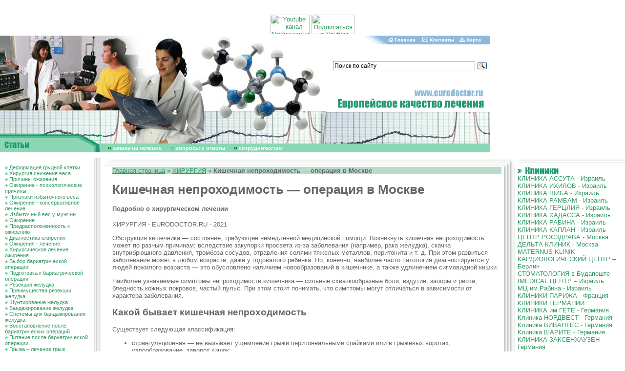

--- FILE ---
content_type: text/html; charset=windows-1251
request_url: https://surgery.eurodoctor.ru/moscow-surgery/
body_size: 11058
content:
<html>
<head>
<title>Кишечная непроходимость - операция в Москве</title>
<meta http-equiv="Content-Type" content="text/html; charset=windows-1251">
<meta name=Description content="Обструкция кишечника — состояние, требующее немедленной медицинской помощи. Возникнуть кишечная непроходимость может по разным причинам: вследствие закупорки просвета из-за заболевания.">
<meta name=Keywords content="Хирургия, Диагностика, Лечение в Москве, Кишечная непроходимость, Операция">
<style>BODY {
 PADDING-RIGHT: 0px; PADDING-LEFT: 0px; FONT-SIZE: 11px; PADDING-BOTTOM:
0px; MARGIN: 0px; PADDING-TOP: 0px; BACKGROUND-COLOR: #FFFFFF
}
BODY {
 FONT-FAMILY: arial
}
TD {
 FONT-FAMILY: arial
}
DIV {
 FONT-FAMILY: arial
}
BODY {
 FONT-SIZE: 80%
}
TD {
 FONT-SIZE: 80%
}
A {
 TEXT-DECORATION: none
}
TEXTAREA {
 FONT-SIZE: 12px; FONT-FAMILY: arial
}
.enc {
 FONT-SIZE: 10px; FONT-FAMILY: Verdana, Arial, Sans-serif
; font-weight: bold
}
.input {
 FONT-SIZE: 12px; font-weight: bold
}
.internetrumenu {
 FONT-WEIGHT: bold; FONT-SIZE: 14px; COLOR: #006699; FONT-FAMILY: Arial,
Sans-serif; TEXT-DECORATION: none
}
.menu2 {
 FONT-SIZE: 10px; COLOR: black; TEXT-DECORATION: underline
}
.menu2:visited {
 FONT-SIZE: 10px; COLOR: black; TEXT-DECORATION: underline
}
.newsdate {
 FONT-SIZE: 11px; COLOR: #666666
}
.novost {
 FONT-SIZE: 13px; FONT-FAMILY: Times New Roman, Times, serif
}
.news-title {
 FONT-WEIGHT: bold; FONT-SIZE: 14px
}
.text {
 FONT-SIZE: 11px; FONT-FAMILY: arial
}
.top {
 FONT-SIZE: 11px; FONT-FAMILY: Verdana, Arial, Sans-serif
; font-weight: bold; color: #FFFFFF
}
.topnews {
 FONT-SIZE: 11px; COLOR: #ffffff; TEXT-DECORATION: none
}
.weeknumber {
 BORDER-RIGHT: black 0px solid; PADDING-RIGHT: 5px; BORDER-TOP: black 0px
solid; PADDING-LEFT: 5px; FONT-WEIGHT: bold; FONT-SIZE: 21px;
PADDING-BOTTOM: 5px; BORDER-LEFT: black 0px solid; COLOR: #8DBADC;
PADDING-TOP: 5px; BORDER-BOTTOM: black 0px solid; BACKGROUND-COLOR: #ffffff
}
a:hover {  text-decoration: underline}
.internetrumenu2 { FONT-WEIGHT: normal; FONT-SIZE: 13px; COLOR: #006699; FONT-FAMILY: Arial, Sans-serif; TEXT-DECORATION: none }
.internetrumenu3 { FONT-WEIGHT: normal; FONT-SIZE: 12px; COLOR: #006699; FONT-FAMILY: Arial, Sans-serif; TEXT-DECORATION: underline}
.menuleft {  font-size: 11px; padding: 1px 1px}
.mylink a {color:#339966; TEXT-DECORATION: underline}
.mylink a:visited {color:#339966; TEXT-DECORATION: underline}
.mylink a:active {color:#339966; TEXT-DECORATION: underline}
.mylink a:link {color:#339966; TEXT-DECORATION: underline}
.mylink a:hover {color:#339966; TEXT-DECORATION: underline}</style>
<link rel="shortcut icon" href="/favicon.ico" type="image/x-icon">
<script src="//code.jivosite.com/widget.js" data-jv-id="KEyJL7B0cu" async></script>
</head>
<BODY BGCOLOR=#FFFFFF LEFTMARGIN=0 TOPMARGIN=0 MARGINWIDTH=0 MARGINHEIGHT=0 link="#339966" text="#666666" alink="#339966" vlink="#666666">
<center>
<script type='text/javascript'><!--//<![CDATA[
   var m3_u = (location.protocol=='https:'?'https://ads.rusmedserv.com/www/delivery/ajs.php':'http://ads.rusmedserv.com/www/delivery/ajs.php');
   var m3_r = Math.floor(Math.random()*99999999999);
   if (!document.MAX_used) document.MAX_used = ',';
   document.write ("<scr"+"ipt type='text/javascript' src='"+m3_u);
   document.write ("?zoneid=15");
   document.write ('&amp;cb=' + m3_r);
   if (document.MAX_used != ',') document.write ("&amp;exclude=" + document.MAX_used);
   document.write ("&amp;loc=" + escape(window.location));
   if (document.referrer) document.write ("&amp;referer=" + escape(document.referrer));
   if (document.context) document.write ("&context=" + escape(document.context));
   if (document.mmm_fo) document.write ("&amp;mmm_fo=1");
   document.write ("'><\/scr"+"ipt>");
//]]>--></script><noscript><a href='http://ads.rusmedserv.com/www/delivery/ck.php?n=a59630e5&amp;cb=INSERT_RANDOM_NUMBER_HERE' target='_blank'><img src='http://ads.rusmedserv.com/www/delivery/avw.php?zoneid=15&amp;cb=INSERT_RANDOM_NUMBER_HERE&amp;n=a59630e5' border='0' alt='' /></a></noscript>
</center>
<br><br>
<!-- content -->
<table width="1003" border="0" cellspacing="0" cellpadding="0" height="202">
  <tr> 
    <td rowspan="4"><img src="/images/doctar2.jpg" width="276" height="202"></td>
    <td rowspan="4"><img src="/images/doctar.jpg" width="181" height="202"></td>
    <td rowspan="4"><img src="/images/euro_03.jpg" width="219" height="202"></td>
    <td><img src="/images/home_04.gif" width="115" height="18"><a href=http://www.eurodoctor.ru/><img src="/images/home_05.gif" width="64" height="18" border=0 alt='Главная страница'></a></td>
    <td><a href=http://www.eurodoctor.ru/contact/><img src="/images/home_06.gif" width="81" height="18" border=0 alt='Контакты'></a></td>
    <td><a href=http://www.eurodoctor.ru/map/><img src=/images/home_07.gif width=67 height=18 border=0 alt='Карта сайта'></a></td>
  </tr>
  <tr> 
    <td colspan="4" height="89"><div class="ya-site-form ya-site-form_inited_no" data-bem="{&quot;action&quot;:&quot;http://eurodoctor.ru/search&quot;,&quot;arrow&quot;:false,&quot;bg&quot;:&quot;transparent&quot;,&quot;fontsize&quot;:12,&quot;fg&quot;:&quot;#000000&quot;,&quot;language&quot;:&quot;ru&quot;,&quot;logo&quot;:&quot;rb&quot;,&quot;publicname&quot;:&quot;Поиск по сайтам&quot;,&quot;suggest&quot;:true,&quot;target&quot;:&quot;_self&quot;,&quot;tld&quot;:&quot;ru&quot;,&quot;type&quot;:3,&quot;usebigdictionary&quot;:true,&quot;searchid&quot;:2699461,&quot;input_fg&quot;:&quot;#000000&quot;,&quot;input_bg&quot;:&quot;#ffffff&quot;,&quot;input_fontStyle&quot;:&quot;normal&quot;,&quot;input_fontWeight&quot;:&quot;normal&quot;,&quot;input_placeholder&quot;:&quot;Поиск по сайту&quot;,&quot;input_placeholderColor&quot;:&quot;#000000&quot;,&quot;input_borderColor&quot;:&quot;#7f9db9&quot;}"><form action="https://yandex.ru/search/site/" method="get" target="_self" accept-charset="utf-8"><input type="hidden" name="searchid" value="2699461"/><input type="hidden" name="l10n" value="ru"/><input type="hidden" name="reqenc" value=""/><input type="search" name="text" value=""/><input type="submit" value="Найти"/></form></div><style type="text/css">.ya-page_js_yes .ya-site-form_inited_no { display: none; }</style><script type="text/javascript">(function(w,d,c){var s=d.createElement('script'),h=d.getElementsByTagName('script')[0],e=d.documentElement;if((' '+e.className+' ').indexOf(' ya-page_js_yes ')===-1){e.className+=' ya-page_js_yes';}s.type='text/javascript';s.async=true;s.charset='utf-8';s.src=(d.location.protocol==='https:'?'https:':'http:')+'//site.yandex.net/v2.0/js/all.js';h.parentNode.insertBefore(s,h);(w[c]||(w[c]=[])).push(function(){Ya.Site.Form.init()})})(window,document,'yandex_site_callbacks');</script></td>
      <div align="center">
       <a href="https://www.youtube.com/channel/UCSdxHxw1ifEivNu_jeb_NIA" target="blank"><img src="https://mednavigator.ru/logo-youtube.jpg" width="80" height="40" title="Youtube канал Mednavigator"></a>
       <a href="https://www.youtube.com/channel/UCSdxHxw1ifEivNu_jeb_NIA?sub_confirmation=1" target="blank"><img src="https://mednavigator.ru/subscribe-youtube.png" width="88" height="40" title="Подписаться на Youtube канал Mednavigator"></a>
      </div>	
  </tr>
  <tr> 
    <td colspan="4"><img src="/images/euro_06.gif" width="327" height="49"></td>
  </tr>
  <tr> 
    <td colspan="4"><img src="/images/euro_07.jpg" width="327" height="46"></td>
  </tr>
</table>
<table width="1003" border="0" cellspacing="0" cellpadding="0" height="37">
  <tr> 
    <td rowspan="2"><img src="/images/art.gif" width="207" height="37"></td>
    <td><img src="/images/doctar3.jpg" width="796" height="19"></td>
  </tr>
  <tr> 
    <td width="796" height="18" bgcolor="#89D7B7"><img src="/images/kn3.gif" width="20" height="7" border="0"> 
      <a href="http://www.eurodoctor.ru/application/" Class="top">заявка на лечение</a> <img src="/images/kn3.gif" width="20" height="7"> 
      <a href="http://www.eurodoctor.ru/faq/" Class="top">вопросы и ответы</a>
 <img src="/images/kn3.gif" width="20" height="7"> <a href="http://www.eurodoctor.ru/cooperation/" Class="top">cотрудничество</a>
</td>
</tr></table>
<table width="770" align="center" border="0" cellpadding="3" cellspacing="3">
<tr>
<td>
<ins data-revive-zoneid="7" data-revive-target="_blank" data-revive-block="1" data-revive-id="b663f3065861e9c342b99a3420299bcd"></ins>
<script async src="//vi.popmed.ru/www/show/asjs.php"></script>
</td>
<td>
<ins data-revive-zoneid="8" data-revive-target="_blank" data-revive-block="1" data-revive-id="b663f3065861e9c342b99a3420299bcd"></ins>
</td>
<td>
<ins data-revive-zoneid="9" data-revive-target="_blank" data-revive-block="1" data-revive-id="b663f3065861e9c342b99a3420299bcd"></ins>
</td>
</tr>
</table>
<table width="100%" border="0" cellspacing="0" cellpadding="0" height="100%">
  <tr> 
    <td width="207" valign="top"> 
      <table width="207" border="0" cellspacing="0" cellpadding="0">
        <tr> 
          <td width="10">&nbsp;</td>
          <td width="176" valign="top" Class="menuleft"><br>
<img src=/images/kn2.gif width=6 height=6 border=0> <a href=/Deformationthorax/>Деформация грудной клетки</a><br><img src=/images/kn2.gif width=6 height=6 border=0> <a href=/Weightreductionsurgery/>Хирургия снижения веса</a><br><img src=/images/kn2.gif width=6 height=6 border=0> <a href=/Obesityreasons/>Причины ожирения</a><br><img src=/images/kn2.gif width=6 height=6 border=0> <a href=/Obesitypsychologicalreasons/>Ожирение - психологические причины</a><br><img src=/images/kn2.gif width=6 height=6 border=0> <a href=/Signsexcessweight/>Признаки избыточного веса</a><br><img src=/images/kn2.gif width=6 height=6 border=0> <a href=/Obesityconservativetreatment/>Ожирение - консервативное лечение</a><br><img src=/images/kn2.gif width=6 height=6 border=0> <a href=/Excessweightmen/>Избыточный вес у мужчин</a><br><img src=/images/kn2.gif width=6 height=6 border=0> <a href=/obesity/>Ожирение</a><br><img src=/images/kn2.gif width=6 height=6 border=0> <a href=/Predispositionobesity/>Предрасположенность к ожирению</a><br><img src=/images/kn2.gif width=6 height=6 border=0> <a href=/Diagnosisobesity/>Диагностика ожирения</a><br><img src=/images/kn2.gif width=6 height=6 border=0> <a href=/Obesitytreatment/>Ожирения - лечение</a><br><img src=/images/kn2.gif width=6 height=6 border=0> <a href=/Surgicaltreatmentobesity/>Хирургическое лечение ожирения</a><br><img src=/images/kn2.gif width=6 height=6 border=0> <a href=/Choicebariatricheskyoperation/>Выбор бариатрической операции</a><br><img src=/images/kn2.gif width=6 height=6 border=0> <a href=/Preparationbariatricheskyoperation/>Подготовка к бариатрической операции</a><br><img src=/images/kn2.gif width=6 height=6 border=0> <a href=/Stomachresection/>Резекция желудка</a><br><img src=/images/kn2.gif width=6 height=6 border=0> <a href=/Advantagesresection/>Преимущества резекции желудка</a><br><img src=/images/kn2.gif width=6 height=6 border=0> <a href=/Shuntingstomach/>Шунтирование желудка</a><br><img src=/images/kn2.gif width=6 height=6 border=0> <a href=/Bandagingstomach/>Бандажирование желудка</a><br><img src=/images/kn2.gif width=6 height=6 border=0> <a href=/Systemsbandaging/>Системы для бандажирования желудка</a><br><img src=/images/kn2.gif width=6 height=6 border=0> <a href=/Restorationbariatri/>Восстановление после бариатрических операций</a><br><img src=/images/kn2.gif width=6 height=6 border=0> <a href=/Foodperation/>Питание после бариатрической операции</a><br><img src=/images/kn2.gif width=6 height=6 border=0> <a href=/rupture/>Грыжа – лечение грыж</a><br><img src=/images/kn2.gif width=6 height=6 border=0> <a href=/inguinalhernia/>Паховая грыжа</a><br><img src=/images/kn2.gif width=6 height=6 border=0> <a href=/stomachulcer/>Язвенная болезнь</a><br><img src=/images/kn2.gif width=6 height=6 border=0> <a href=/stomachcancer/>Рак желудка</a><br><img src=/images/kn2.gif width=6 height=6 border=0> <a href=/stomachcancertreatment/>Лечение рака желудка</a><br><img src=/images/kn2.gif width=6 height=6 border=0> <a href=/gastroscopy/>Гастроскопия - основной метод диагностики рака желудка</a><br><img src=/images/kn2.gif width=6 height=6 border=0> <a href=/cancersymptoms/>Симптомы рака желудка</a><br><img src=/images/kn2.gif width=6 height=6 border=0> <a href=/cancerforms/>Формы рака желудка</a><br><img src=/images/kn2.gif width=6 height=6 border=0> <a href=/cancer/>Раковая опухоль - что такое рак?</a><br><img src=/images/kn2.gif width=6 height=6 border=0> <a href=/stomach/>Желудок - основной орган желудочно-кишечного тракта</a><br><img src=/images/kn2.gif width=6 height=6 border=0> <a href=/rectalcancer/>Рак прямой и ободочной кишки</a><br><img src=/images/kn2.gif width=6 height=6 border=0> <a href=/ulcerativecolitis/>Язвенный колит</a><br><img src=/images/kn2.gif width=6 height=6 border=0> <a href=/Gullethernia/>Грыжа пищевода</a><br><img src=/images/kn2.gif width=6 height=6 border=0> <a href=/Surgicaltreatmenthernia/>Хирургическое лечение грыжи пищеводного отверстия</a><br><img src=/images/kn2.gif width=6 height=6 border=0> <a href=/treatmentherniagullet/>Консервативное лечение грыжи пищевода</a><br><img src=/images/kn2.gif width=6 height=6 border=0> <a href=/Classificationherniaeopening/>Классификация грыжи пищеводного отверстия</a><br><img src=/images/kn2.gif width=6 height=6 border=0> <a href=/Reasonsdevelopmenthernia/>Причины развития грыжи пищевода</a><br><img src=/images/kn2.gif width=6 height=6 border=0> <a href=/Diagnosisesophagealhernia/>Диагностика пищеводной грыжи</a><br><img src=/images/kn2.gif width=6 height=6 border=0> <a href=/Symptomsherniadiaphragm/>Симптомы грыжи пищевого отверстия диафрагмы</a><br><img src=/images/kn2.gif width=6 height=6 border=0> <a href=/Akhalaziyagullet/>Ахалазия пищевода</a><br><img src=/images/kn2.gif width=6 height=6 border=0> <a href=/Barrettsgullet/>Пищевод Барретта</a><br><img src=/images/kn2.gif width=6 height=6 border=0> <a href=/Gulletakhalaziyasigns/>Признаки ахалазии пищевода</a><br><img src=/images/kn2.gif width=6 height=6 border=0> <a href=/Classificationesophagealakhalaziya/>Классификация пищеводной ахалазии</a><br><img src=/images/kn2.gif width=6 height=6 border=0> <a href=/Causesakhalaziyagullet/>Причины возникновения ахалазии пищевода</a><br><img src=/images/kn2.gif width=6 height=6 border=0> <a href=/Identificationakhalaziyasebesten/>Выявление ахалазии кардии</a><br><img src=/images/kn2.gif width=6 height=6 border=0> <a href=/Surgicaltreatmentakhalaziyagullet/>Хирургическое лечение ахалазии пищевода</a><br><img src=/images/kn2.gif width=6 height=6 border=0> <a href=/Barrettsgullettreatment/>Пищевод Барретта - лечение</a><br><img src=/images/kn2.gif width=6 height=6 border=0> <a href=/TechniquePuchkovBarrett/>Методика проф.Пучкова К.В. - лечение пищевода Барретта</a><br><img src=/images/kn2.gif width=6 height=6 border=0> <a href=/Radiofrequencyablyation/>Радиочастотная абляция пищевода Барретта (РЧА)</a><br><img src=/images/kn2.gif width=6 height=6 border=0> <a href=/Endoscopicresectigullet/>Эндоскопическая резекция слизистой пищевода</a><br><img src=/images/kn2.gif width=6 height=6 border=0> <a href=/fasttrack/>Хирургия Fast Track в Москве</a><br><img src=/images/kn2.gif width=6 height=6 border=0> <a href=/laparo-holy/>Лапароскопия при холецистите в Москве</a><br><img src=/images/kn2.gif width=6 height=6 border=0> <a href=/skin-surgery/>Хирургическое удаление кожных образований в Москве</a><br><img src=/images/kn2.gif width=6 height=6 border=0> Кишечная непроходимость — операция в Москве<br><img src=/images/kn2.gif width=6 height=6 border=0> <a href=/hernia-surgery/>Ущемленная грыжа брюшной полости — операция в Москве</a><br><img src=/images/kn2.gif width=6 height=6 border=0> <a href=/pancreas-treatment/>Панкреатит — хирургическое лечение в Москве</a><br><img src=/images/kn2.gif width=6 height=6 border=0> <a href=/perf-surgery/>Перфоративная язва желудка — хирургия в Москве</a><br><img src=/images/kn2.gif width=6 height=6 border=0> <a href=/limf-surgery/>Лимфодренирующие операции в Москве</a><br><img src=/images/kn2.gif width=6 height=6 border=0> <a href=/appendix-surgery/>Острый аппендицит — лапароскопическая операция в Москве</a><br>
          </td>
          <td width=21 height=227 background=/images/euro_12.gif><!--<img src=/images/euro_12.gif width=21 height=227>--></td>

        </tr>
        <tr> 
          <td colspan="2" background="/images/euro_23a.gif" height="22">&nbsp;</td>
          <td><img src="/images/euro_24.gif" width=21 height=22 alt=""></td>
        </tr>
      </table>
    </td>
    <td valign="top"> 
      <table width="100%" border="0" cellspacing="0" cellpadding="0">
        <tr> 
          <td colspan="2"><img src="/images/euro_13.gif" width="23" height="18"></td>
          <td background="/images/euro_14.gif"></td>
          <td width="23" height="18"><img src="/images/euro_15.gif" width="23" height="18"></td>
        </tr>
        <tr> 
          <td>&nbsp;</td>
          <td>&nbsp;</td>
          <td> 
            <table width="100%" border="0" cellspacing="0" cellpadding="0">
              <tr> 
                <td class=mylink>
<!---->
<P style="background:#B8DBCA; text-align:left"><a href=http://www.eurodoctor.ru>Главная страница</a>&nbsp;&raquo; <a href=/>ХИРУРГИЯ</a> &raquo; <b>Кишечная непроходимость — операция в Москве</b></p>
<!---->


<H1 Class="px28">Кишечная непроходимость — операция в Москве</h1>
<h4>Подробно о хирургическом лечении</h4>
<p Class="anons"><p>
	ХИРУРГИЯ - EURODOCTOR.RU - 2021</p></p>
<p><p>
	Обструкция кишечника — состояние, требующее немедленной медицинской помощи. Возникнуть кишечная непроходимость может по разным причинам: вследствие закупорки просвета из-за заболевания (например, рака желудка), скачка внутрибрюшного давления, тромбоза сосудов, отравления солями тяжелых металлов, перитонита и т. д. При этом развиться заболевание может в любом возрасте, даже у годовалого ребенка. Но, конечно, наиболее часто патология диагностируется у людей пожилого возраста — это обусловлено наличием новообразований в кишечнике, а также удлинением сигмовидной кишки.</p>
<p>
	Наиболее узнаваемые симптомы непроходимости кишечника — сильные схваткообразные боли, вздутие, запоры и рвота, бледность кожных покровов, частый пульс. При этом стоит понимать, что симптомы могут отличаться в зависимости от характера заболевания.</p>
<h2>
	Какой бывает кишечная непроходимость</h2>
<p>
	Существует следующая классификация:</p>
<ul>
	<li>
		странгуляционная — ее вызывает ущемление грыжи перитонеальными спайками или в грыжевых воротах, узлообразование, заворот кишок;</li>
	<li>
		обтурационная — ее провоцируют новообразования, желчные камни, паразиты или инородные тела;</li>
	<li>
		динамическая — возникает вследствие нарушения двигательной функции кишечной стенки, при этом в самой кишке отсутствует механическое препятствие;</li>
	<li>
		паралитическая — образуется в результате парезов и паралича;</li>
	<li>
		спастическая — происходит вследствие стойкого спазма мышечного слоя кишечной стенки.</li>
</ul>
<p>
	Кроме этого непроходимость может быть компенсированной, субкомпенсированной и декомпенсированной. В первом случае решить проблему запоров можно с помощью слабительных, во втором — с помощью большого количества слабительного или клизм. При декомпенсированной непроходимости у больного полностью отсутствует стул, ярко выражены признаки анемии и интоксикации.&nbsp;</p>
<p style="text-align: center;">
	<img alt="" src="/files/userfiles/2li.jpg" style="width: 550px; height: 300px;" /></p>
<p style="text-align: center;">
	клиника в Москве</p>
<h2>
	Лечение кишечной непроходимости</h2>
<p>
	Обструкция кишечника способна привести к развитию тяжелых осложнений и даже к летальному исходу, поэтому с лечением нельзя медлить. На начальных этапах могут быть применены терапевтические методы, включающие в себя клизмы сифонного типа, откачивание содержимого желудка и кишечника через зонд, прием спазмолитиков. Также возможно проведение диагностической колоноскопии, позволяющей во время обследования расправить петлю кишечника или извлечь желчный камень.&nbsp;</p>
<p>
	Если непроходимость прогрессирует, диагностировано закрытие просветов или заворот кишок, без хирургического лечения не обойтись. Тип операции подбирается, исходя из причины непроходимости кишечника, ее расположения и других параметров. Подробнее о хирургическом лечении — далее.</p>
<h2>
	Что нужно знать об операции</h2>
<p>
	Важную роль в успехе лечения играет грамотная подготовка. Сначала через зонд проводят аспирацию содержимого кишечника, после чего восполняют потери электролитов и жидкости путем внутривенных инфузий (как правило, используются солевые растворы). Операция проводится под общим наркозом, доступ к кишечнику — лапаротомический. Он подразумевает выполнение надреза на передней брюшной стенке.</p>
<p>
	После проведения ревизии органов брюшной полости хирург приступает непосредственно к устранению непроходимости: удаляет новообразование, перекрывающее просвет, расправляет перекрут или разъединяет спайки. Далее он оценивает жизнеспособность кишки. Если она повреждена или воспалена, формируется постоянная или временная колостома или илеостома, которые представляют собой искусственное отверстие в брюшной полости. Оно необходимо, чтобы предотвратить распространение желудочно-кишечной инфекции по всему организму. Если развился перитонит, хирург проводит трансверзостомию.</p>
<p>
	После операции потребуется время, чтобы организм пришел в норму. Полное восстановление может занять от нескольких недель до нескольких месяцев — это зависит от общего состояния здоровья пациента, сложности хирургических манипуляций и т. д. В стационаре пациент проводит 7-10 дней, длительность восстановительного периода составляет 4-6 недель. Пациентам необходимо соблюдать диету, постепенно переходя от жидкой пищи к более твердой. Кроме этого, потребуется принимать препараты, которые снимают боль, способствуют заживлению, поддерживают гидратацию и предотвращают появление тяжелых запоров.</p>
<h2>
	Профилактика рецидива</h2>
<p>
	К сожалению, нередко у больных, перенесших кишечную непроходимость, она развивается повторно. Поэтому после лечения важно соблюдать некоторые правила, которые помогут избежать рецидива:</p>
<ul>
	<li>
		исключить из рациона продукты, которые вызывают образование газов в кишечника;</li>
	<li>
		дробно питаться (каждые 3-4 часа небольшими порциями);</li>
	<li>
		избегать травм.</li>
</ul>
<p>
	Также следует систематически обследоваться (проходить колоноскопию, УЗИ брюшной полости, сдавать биохимический анализ крови).</p></p>



<P><A title="Диагностика и лечение в Германии - Deutsche Klinik Allianz" href="http://diagnostic.eurodoctor.ru/Diagnostix/">ОБСЛЕДОВАНИЕ и ЛЕЧЕНИЕ в ГЕРМАНИИ – институт "DIAGNOSTIX"</A></P>

<p><a title="ichilov.net - ГОСПИТАЛЬ ИХИЛОВ в ТЕЛЬ-АВИВЕ - ЛЕЧЕНИЕ в ИЗРАИЛЕ" href="https://ichilov.net/"><span style="color: #ff0000"><strong> <a href='https://ichilov.net' style='text-decoration:none'>ichilov.net</a> - ЛЕЧЕНИЕ в ИЗРАИЛЕ без ПОСРЕДНИКОВ - МЕДИЦИНСКИЙ ЦЕНТР ИХИЛОВ в ТЕЛЬ-АВИВЕ</strong></span></a></p>



<P><A title="ОБСУЖДЕНИЕ МЕДИЦИНСКОЙ ПРОБЛЕМЫ - ПОДБОР НУЖНОГО СПЕЦИАЛИСТА - ЛЕЧЕНИЕ в ЛУЧШИХ КЛИНИКАХ ГЕРМАНИИ, ИЗРАИЛЯ, ФРАНЦИИ и РОССИИ - 8 (495) 66 44 315" href="http://www.eurodoctor.ru/application/">ПОМОЩЬ в ОРГАНИЗАЦИИ ЛЕЧЕНИЯ - <STRONG><a href='tel:+74956644315' style='text-decoration:none'>8 (495) 66 44 315</a> </STRONG></A></P>


<p> +7 (925) 66-44-315 - бесплатная консультация по лечению в Москве и за рубежом</p>

<p style='margin: 10px 0;font-size: 28px;font-weight: bold;color: #128eb5;'>ОФОРМИТЬ ЗАЯВКУ на ЛЕЧЕНИЕ</p>
<form name='adminForm' method='post' action='/netcat/add.php'>
<input name='admin_mode' type='hidden' value='' />
<input name='catalogue' type='hidden' value='1' />
<input name='cc' type='hidden' value='7699' />
<input name='sub' type='hidden' value='7857' />
<input name='posting' type='hidden' value='1' />
<input name='curPos' type='hidden' value='0' />
<input name='f_Parent_Message_ID' type='hidden' value='' />

     Фамилия И.О. (*):<br />
      <input name='f_Name' type='text' size='50' style='width:450px;' maxlength='255' value='' /><br />
<div><span style='float:left'>Ваш E-mail (*):<br />
     <input name='f_Email' type='text' size='30' style='width:210px;' maxlength='255' value='' /></span>
<span style='float:left; margin-left:30px;'>Ваш телефон (*):<br />
<input name='f_Subject' type='text' size='30' style='width:210px;' maxlength='255' value='' /></span></div><br clear=all>
<div><span style='float:left'>Предпочтения по стране лечения:<br />
<select name='f_jelstrana'><option value='Израиль' >Израиль</option>
<option value='Германия' >Германия</option>
<option value='Англия' >Англия</option>
<option value='Австрия' >Австрия</option>
<option value='Турция' >Турция</option>
<option value='Испания' >Испания</option>
<option value='Венгрия' >Венгрия</option>
<option value='Россия' >Россия</option>
<option value='Индия' >Индия</option>
<option value='Япония' >Япония</option>
<option value='Другое' >Другое</option>
</select></span>
<span style='float:left; margin-left:30px;'>Стоимость лечения<br>и обслуживания:<br />
<select  name='f_summa'>
<option value='Эконом' >Эконом</option>
<option value='Оптимум' >Оптимум</option>
<option value='VIP - уровень' >VIP - уровень</option>
</select>
</span></div><br clear=all>
Описание проблемы:<br />
<textarea name='f_Text' rows='4' cols='60'  style='width:450px;'></textarea><br /><br />
  <div><span style='float:left'><input type='submit' value='Отправить заявку' /></span><span style='float:left; margin-left:15px; line-height:100%;'>* -поля, обязательные для заполнения.</span></div>    
  </form>

</td>
              </tr>
              <tr> 
                <td>&nbsp;</td>
              </tr>
              <tr> 
                <td align="right"><a href="#top" Class="menu2">Вверх</a></td>
              </tr>
              <tr> 
                <td>&nbsp;
<!--<br><br><center>
</center><br><br>
--></td>
              </tr>
              <tr> 
                <td>&nbsp;</td>
              </tr>
            </table>
          </td>
          <td background="/images/lin_21.gif">&nbsp;</td>
        </tr>
        <tr> 
          <td width="8"><img src="/images/lin_30.gif" width="8" height="20"></td>
          <td width="15"><img src="/images/lin_31.gif" width="15" height="20"></td>
          <td background="/images/euro_30.gif">&nbsp;</td>
          <td><img src="/images/lin_33.gif" width="23" height="20"></td>
        </tr>
      </table>
    </td>
    <td width="230" valign="top"> 
      <table width="230" border="0" cellspacing="0" cellpadding="0">
        <tr> 
          <td width="10"><img src="/images/euro_16.gif" width="10" height="18"></td>
          <td width="220"><img src="/images/euro_17.gif" width=220 height=18 alt=""></td>
        </tr>
        <tr> 
          <td background="/images/euro_21.gif">&nbsp;</td>
          <td> 
            <table width="100%" border="0" cellspacing="0" cellpadding="0">
              <tr> 
                <td width="12" align="left"><img src="/images/kn.gif" width="12" height="8"></td>
                <td align="left"><a href=http://clinic.eurodoctor.ru/><img src="/images/klinic.gif" width="74" height="16" border=0></a></td>
              </tr>
              <tr> 
                <td colspan="2">
<a href=http://www.eurodoctor.ru/assutaclinic/>КЛИНИКА  АССУТА  -  Израиль</a><br><a href=http://www.eurodoctor.ru/ichilovclinic/>КЛИНИКА ИХИЛОВ - Израиль</a><br><a href=http://www.eurodoctor.ru/sheba/>КЛИНИКА ШИБА - Израиль</a><br><a href=http://www.eurodoctor.ru/rambam/>КЛИНИКА РАМБАМ - Израиль</a><br><a href=http://www.eurodoctor.ru/herzliya/>КЛИНИКА ГЕРЦЛИЯ - Израиль</a><br><a href=http://www.eurodoctor.ru/CLINICHadassahIsrael/>КЛИНИКА ХАДАССА - Израиль</a><br><a href=http://www.eurodoctor.ru/rabin/>КЛИНИКА РАБИНА - Израиль</a><br><a href=http://www.eurodoctor.ru/CLINICKAPLANIsrael/>КЛИНИКА КАПЛАН - Израиль</a><br><a href=http://clinic.eurodoctor.ru/nmscmoscow/>ЦЕНТР РОСЗДРАВА - Москва</a><br><a href=http://clinic.eurodoctor.ru/deltaclinic/> ДЕЛЬТА КЛИНИК - Москва</a><br><a href=http://clinic.eurodoctor.ru/Maternus_Klinik/>MATERNUS KLINIK</a><br><a href=http://clinic.eurodoctor.ru/cardiological_center/>КАРДИОЛОГИЧЕСКИЙ ЦЕНТР – Берлин</a><br><a href=http://stomatology.eurodoctor.ru/clinic/>СТОМАТОЛОГИЯ в Будапеште</a><br><a href=http://clinic.eurodoctor.ru/imedical_center/>IMEDICAL ЦЕНТР – Израиль</a><br><a href=http://clinic.eurodoctor.ru/medicalcentrecarmelit/>МЦ им.Рабина - Израиль</a><br><a href=http://clinic.eurodoctor.ru/parisclinic/>КЛИНИКИ ПАРИЖА - Франция</a><br><a href=http://clinic.eurodoctor.ru/GermanyClinics/>КЛИНИКИ ГЕРМАНИИ</a><br><a href=http://www.eurodoctor.ru/geteclinic/>КЛИНИКА им ГЕТЕ - Германия</a><br><a href=http://www.eurodoctor.ru/nordwestclinic/>Клиника НОРДВЕСТ - Германия</a><br><a href=http://www.eurodoctor.ru/vivantesclinic/>Клиника ВИВАНТЕС - Германия</a><br><a href=http://www.eurodoctor.ru/charite/>Клиника ШАРИТЕ - Германия<br><a href=http://eurodoctor.ru/sachsenhausen/>КЛИНИКА ЗАКСЕНХАУЗЕН - Германия</a><br>


              </tr>
            </table>
<br><center><a href='http://где-лечить.рф/' target='_blank'><img src=/gde_lechitsia_banner_120_240.gif border=0 alt='Лечение за рубежом - лечение в Германии - лечение в Израиле - лечение во Франции' title='Лечение за рубежом - лечение в Германии - лечение в Израиле - лечение во Франции'></a></center>
          </td>
        </tr>
        <tr> 
          <td><img src="/images/euro_32.gif" width="10" height="20"></td>
          <td><img src="/images/euro_33.gif" width="220" height="20"></td>
        </tr>
      </table>


      <table width="230" border="0" cellspacing="0" cellpadding="0">
        <tr> 
          <td width="10"><img src="/images/euro_16.gif" width="10" height="18"></td>
          <td width="220"><img src="/images/euro_17.gif" width=220 height=18 alt=""></td>
        </tr>
        <tr> 
          <td background="/images/euro_21.gif">&nbsp;</td>
          <td> 
            <table width="100%" border="0" cellspacing="0" cellpadding="0">
              <tr> 
                <td width="12" align="left"><img src="/images/kn.gif" width="12" height="8"></td>
                <td align="left"><a href=http://clinic.eurodoctor.ru/><img src="/files/Image/stran(2).gif" height="16" border=0></a></td>
              </tr>
              <tr> 
                <td colspan="2"><a href=http://www.eurodoctor.ru/medgermany/>ЛЕЧЕНИЕ в ГЕРМАНИИ</a><br><a href=http://eurodoctor.ru/englandmed/>ЛЕЧЕНИЕ в АНГЛИИ</a><br><a href=http://www.eurodoctor.ru/medaustria/>ЛЕЧЕНИЕ в АВСТРИИ</a><br><a href=http://www.eurodoctor.ru/medczech/>ЛЕЧЕНИЕ в ЧЕХИИ</a><br><a href=http://www.eurodoctor.ru/medisrael/>ЛЕЧЕНИЕ в ИЗРАИЛЕ</a><br><a href=http://www.eurodoctor.ru/medswiss/>ЛЕЧЕНИЕ в ШВЕЙЦАРИИ</a><br><a href=http://www.eurodoctor.ru/medfinland/>ЛЕЧЕНИЕ в ФИНЛЯНДИИ</a><br><a href=http://www.eurodoctor.ru/medgreece/>ЛЕЧЕНИЕ в ГРЕЦИИ</a><br><a href=http://www.eurodoctor.ru/medturkey/>ЛЕЧЕНИЕ в ТУРЦИИ</a><br><a href=http://www.eurodoctor.ru/medUSA/>ЛЕЧЕНИЕ в США</a><br><a href=http://www.eurodoctor.ru/medkorea/>ЛЕЧЕНИЕ в КОРЕЕ</a><br><a href=http://www.eurodoctor.ru/medindia/>ЛЕЧЕНИЕ в ИНДИИ</a><br><a href=http://www.eurodoctor.ru/medjapan/>ЛЕЧЕНИЕ в ЯПОНИИ</a><br></td>
              </tr>
            </table>
          </td>
        </tr>
        <tr> 
          <td><img src="/images/euro_32.gif" width="10" height="20"></td>
          <td><img src="/images/euro_33.gif" width="220" height="20"></td>
        </tr>
      </table>


<!-- other -->
<br><br>      

      <table width="230" border="0" cellspacing="0" cellpadding="0">
        <tr> 
          <td width="10"><img src="/images/euro_16.gif" width="10" height="18"></td>
          <td width="220"><img src="/images/euro_17.gif" width=220 height=18 alt=""></td>
        </tr>
        <tr> 
          <td background="/images/euro_21.gif">&nbsp;</td>
          <td> 
            <table width="100%" border="0" cellspacing="0" cellpadding="0">
              <tr> 
                <td width="12" align="left"><img src="/images/kn.gif" width="12" height="8"></td>
                <td align="left">&nbsp;</td>
              </tr>
              <tr> 
                <td colspan="2">
<br>
<img src=/images/kn2.gif width=6 height=6 border=0> <a href=http://neurology.eurodoctor.ru/>НЕВРОЛОГИЯ</a><br><img src=/images/kn2.gif width=6 height=6 border=0> <a href=http://spine.eurodoctor.ru>ВЕРТЕБРОЛОГИЯ</a><br><img src=/images/kn2.gif width=6 height=6 border=0> <a href=http://neurosurgery.eurodoctor.ru/>НЕЙРОХИРУРГИЯ</a><br><img src=/images/kn2.gif width=6 height=6 border=0> <a href=http://psychoneurology.eurodoctor.ru/>ПСИХОНЕВРОЛОГИЯ</a><br><img src=/images/kn2.gif width=6 height=6 border=0> <a href=http://rehabilitation.eurodoctor.ru>РЕАБИЛИТАЦИЯ</a><br><img src=/images/kn2.gif width=6 height=6 border=0> <a href=http://addiction.eurodoctor.ru>НАРКОЛОГИЯ</a><br><img src=/images/kn2.gif width=6 height=6 border=0> <a href=http://gastroenterology.eurodoctor.ru/>ГАСТРОЭНТЕРОЛОГИЯ</a><br><img src=/images/kn2.gif width=6 height=6 border=0> <a href=http://proctology.eurodoctor.ru/>ПРОКТОЛОГИЯ</a><br><img src=/images/kn2.gif width=6 height=6 border=0> <a href=http://pulmonology.eurodoctor.ru/>ПУЛЬМОНОЛОГИЯ</a><br><img src=/images/kn2.gif width=6 height=6 border=0> <a href=http://andrology.eurodoctor.ru/>АНДРОЛОГИЯ</a><br><img src=/images/kn2.gif width=6 height=6 border=0> <a href=http://urology.eurodoctor.ru/>УРОЛОГИЯ</a><br><img src=/images/kn2.gif width=6 height=6 border=0> <a href=http://infertility.eurodoctor.ru/>БЕСПЛОДИЕ</a><br><img src=/images/kn2.gif width=6 height=6 border=0> <a href=http://mammalogy.eurodoctor.ru/>МАММОЛОГИЯ</a><br><img src=/images/kn2.gif width=6 height=6 border=0> <a href=http://gynaecology.eurodoctor.ru/>ГИНЕКОЛОГИЯ</a><br><img src=/images/kn2.gif width=6 height=6 border=0> <a href=http://cardiology.eurodoctor.ru/>КАРДИОЛОГИЯ</a><br><img src=/images/kn2.gif width=6 height=6 border=0> <a href=http://oncology.eurodoctor.ru/>ОНКОЛОГИЯ</a><br><img src=/images/kn2.gif width=6 height=6 border=0> <a href=http://surgery.eurodoctor.ru/>ХИРУРГИЯ</a><br><img src=/images/kn2.gif width=6 height=6 border=0> <a href=http://transplantation.eurodoctor.ru>ТРАНСПЛАНТАЦИЯ ОРГАНОВ</a><br><img src=/images/kn2.gif width=6 height=6 border=0> <a href=http://plasticsurgery.eurodoctor.ru/>ПЛАСТИЧЕСКАЯ ХИРУРГИЯ</a><br><img src=/images/kn2.gif width=6 height=6 border=0> <a href=http://traumatology.eurodoctor.ru/>ТРАВМАТОЛОГИЯ</a><br><img src=/images/kn2.gif width=6 height=6 border=0> <a href=http://pediatry.eurodoctor.ru/>ПЕДИАТРИЯ</a><br><img src=/images/kn2.gif width=6 height=6 border=0> <a href=http://otorhinolaryngology.eurodoctor.ru>ЛОР БОЛЕЗНИ</a><br><img src=/images/kn2.gif width=6 height=6 border=0> <a href=http://stomatology.eurodoctor.ru/>СТОМАТОЛОГИЯ</a><br><img src=/images/kn2.gif width=6 height=6 border=0> <a href=http://dentalimplants.eurodoctor.ru>ИМПЛАНТАЦИЯ ЗУБОВ</a><br><img src=/images/kn2.gif width=6 height=6 border=0> <a href=http://ophthalmology.eurodoctor.ru>ОФТАЛЬМОЛОГИЯ</a><br><img src=/images/kn2.gif width=6 height=6 border=0> <a href=http://obesity.eurodoctor.ru>ОЖИРЕНИЕ</a><br><img src=/images/kn2.gif width=6 height=6 border=0> <a href=http://aestheticmedicine.eurodoctor.ru>ЭСТЕТИЧЕСКАЯ МЕДИЦИНА</a><br><img src=/images/kn2.gif width=6 height=6 border=0> <a href=http://vascularsurgery.eurodoctor.ru/>СОСУДИСТАЯ ХИРУРГИЯ</a><br><img src=/images/kn2.gif width=6 height=6 border=0> <a href=http://phlebology.eurodoctor.ru/>ФЛЕБОЛОГИЯ</a><br><img src=/images/kn2.gif width=6 height=6 border=0> <a href=http://diagnostic.eurodoctor.ru/>ДИАГНОСТИКА</a><br><img src=/images/kn2.gif width=6 height=6 border=0> <a href=http://endocrinology.eurodoctor.ru/>ЭНДОКРИНОЛОГИЯ</a><br><img src=/images/kn2.gif width=6 height=6 border=0> <a href=http://www.eurodoctor.ru/sanitaryaviation/>САНИТАРНАЯ АВИАЦИЯ</a><br>
</td>
              </tr>
            </table>

          </td>
        </tr>
        <tr> 
          <td><img src="/images/euro_32.gif" width="10" height="20"></td>
          <td><img src="/images/euro_33.gif" width="220" height="20"></td>
        </tr>
      </table>
    </td>
  </tr>
  <tr> 
    <td>&nbsp;</td>
    <td>
<div align="center">                 
<a href="https://www.youtube.com/channel/UCSdxHxw1ifEivNu_jeb_NIA" target="_blank"><img src="https://mednavigator.ru/icons/youtube.png" width="45" height="45" alt="Youtube"></a>
<a href="https://zen.yandex.ru/id/6242d7f897453b5d924c281f" target="_blank"><img src="https://mednavigator.ru/icons/zen.png" width="45" height="45" alt="Zen"></a>
<a href="https://rutube.ru/channel/25272059/" target="_blank"><img src="https://mednavigator.ru/icons/rutube.png" width="45" height="45" alt="Rutube"></a>
<a href="https://vk.com/mednavigatorru" target="_blank"><img src="https://mednavigator.ru/icons/vk.png" width="45" height="45" alt="VK"></a>
<a href="https://ok.ru/group/59743698616348" target="_blank"><img src="https://mednavigator.ru/icons/ok.png" width="45" height="45" alt="OK"></a>
<a href="https://t.me/mednavigator_ru" target="_blank"><img src="https://mednavigator.ru/icons/telegram.png" width="45" height="45" alt="Telegram"></a>
<a href="viber://chat?number=%2B79257228410"><img src="https://mednavigator.ru/icons/viber.png" width="45" height="45" alt="Viber"></a>
<a href="https://wa.me/79257228410"><img src="https://mednavigator.ru/icons/whatsapp.png" width="45" height="45" alt="Whatsapp"></a>
</div>
<br>
</td>
    <td>&nbsp;</td>
  </tr>
  <tr> 
    <td colspan="3" background="/images/eurozel.gif" height="1"></td>
  </tr>
  <tr> 
    <td bgcolor="#89D7B7" height="30">&nbsp;</td>
    <td bgcolor="#89D7B7" align="center" Class="topnews">
<a href="http://www.eurodoctor.ru/" Class="topnews">© EuroDoctor.ru, 2005-2019</a>
</td>
    <td bgcolor="#89D7B7">&nbsp;</td>
  </tr>
  <tr align="center"> 
    <td Class="novost" height="30" colspan="3">design & promotion &mdash; russian medical server</td>
  </tr>
</table>
<small>
<script type="text/javascript">
<!--
var _acic={dataProvider:10};(function(){var e=document.createElement("script");e.type="text/javascript";e.async=true;e.src="https://www.acint.net/aci.js";var t=document.getElementsByTagName("script")[0];t.parentNode.insertBefore(e,t)})()
//-->
</script>
</small>
<!-- /content --><center><br>
<!-- Yandex.Metrika counter -->
<script type="text/javascript">
    (function (d, w, c) {
        (w[c] = w[c] || []).push(function() {
            try {
                w.yaCounter40935384 = new Ya.Metrika({
                    id:40935384,
                    clickmap:true,
                    trackLinks:true,
                    accurateTrackBounce:true,
                    webvisor:true
                });
            } catch(e) { }
        });

        var n = d.getElementsByTagName("script")[0],
            s = d.createElement("script"),
            f = function () { n.parentNode.insertBefore(s, n); };
        s.type = "text/javascript";
        s.async = true;
        s.src = "https://mc.yandex.ru/metrika/watch.js";

        if (w.opera == "[object Opera]") {
            d.addEventListener("DOMContentLoaded", f, false);
        } else { f(); }
    })(document, window, "yandex_metrika_callbacks");
</script>
<noscript><div><img src="https://mc.yandex.ru/watch/40935384" style="position:absolute; left:-9999px;" alt="" /></div></noscript>
<!-- /Yandex.Metrika counter --></center>
</BODY>
</HTML>